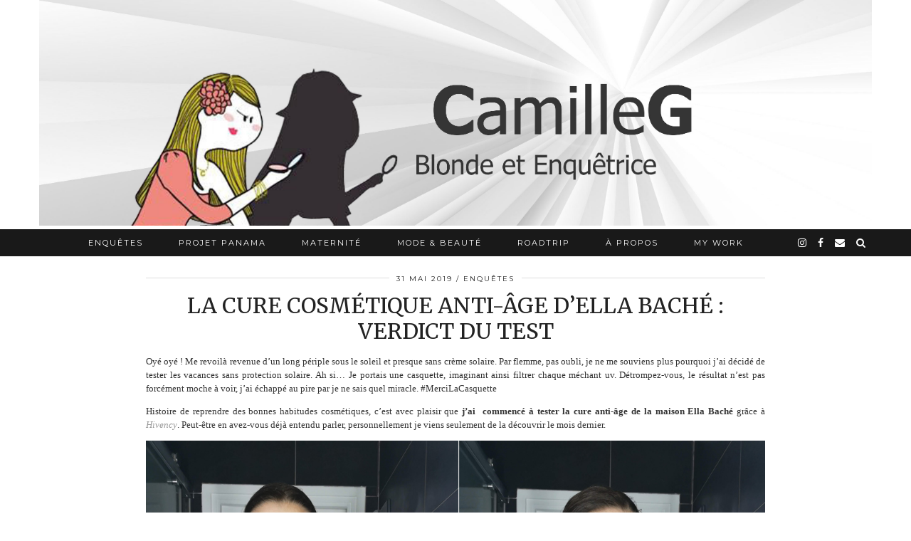

--- FILE ---
content_type: text/html; charset=UTF-8
request_url: https://camilleg.fr/la-cure-cosmetique-anti-age-della-bache-verdict-du-test/
body_size: 14364
content:
<!DOCTYPE html>
<html lang="fr-FR">
<head>
	<meta charset="UTF-8">
	<meta name="viewport" content="width=device-width, initial-scale=1.0, maximum-scale=1.0, user-scalable=no">	<title>La cure cosmétique anti-âge d&#039;Ella Baché : verdict du test - CamilleG</title>
<meta name="description" content="Oyé oyé ! Me revoilà revenue d&#039;un long périple sous le soleil et presque sans crème solaire. Par flemme, pas oubli, je ne me souviens plus pourquoi j&#039;ai décidé de tester les vacances sans protection solaire. Ah si... Je portais une casquette, imaginant ainsi filtrer chaque méchant uv. Détrompez-vous, le&hellip;" />
<meta name="robots" content="index, follow" />
<meta name="googlebot" content="index, follow, max-snippet:-1, max-image-preview:large, max-video-preview:-1" />
<meta name="bingbot" content="index, follow, max-snippet:-1, max-image-preview:large, max-video-preview:-1" />
<link rel="canonical" href="https://camilleg.fr/la-cure-cosmetique-anti-age-della-bache-verdict-du-test/" />
<meta name="author" content="CamilleG">
<script type="application/ld+json">{"@context" : "https://schema.org","@type" : "Organization","name" : "CamilleG","url" : "https:\/\/camilleg.fr"}</script>
<meta property="og:url" content="https://camilleg.fr/la-cure-cosmetique-anti-age-della-bache-verdict-du-test/" />
<meta property="og:site_name" content="CamilleG" />
<meta property="og:locale" content="fr_FR" />
<meta property="og:type" content="article" />
<meta property="og:title" content="La cure cosmétique anti-âge d&#039;Ella Baché : verdict du test - CamilleG" />
<meta property="og:description" content="Oyé oyé ! Me revoilà revenue d&#039;un long périple sous le soleil et presque sans crème solaire. Par flemme, pas oubli, je ne me souviens plus pourquoi j&#039;ai décidé de tester les vacances sans protection solaire. Ah si... Je portais une casquette, imaginant ainsi filtrer chaque méchant uv. Détrompez-vous, le&hellip;" />
<meta property="og:image" content="https://camilleg.fr/wp-content/uploads/2019/05/soins_anti_rides_ella_blog.jpg" />
<meta property="og:image:secure_url" content="https://camilleg.fr/wp-content/uploads/2019/05/soins_anti_rides_ella_blog.jpg" />
<meta property="og:image:width" content="1100" />
<meta property="og:image:height" content="1081" />
<meta name="twitter:card" content="summary" />
<meta name="twitter:title" content="La cure cosmétique anti-âge d&#039;Ella Baché : verdict du test - CamilleG" />
<meta name="twitter:description" content="Oyé oyé ! Me revoilà revenue d&#039;un long périple sous le soleil et presque sans crème solaire. Par flemme, pas oubli, je ne me souviens plus pourquoi j&#039;ai décidé de tester les vacances sans protection solaire. Ah si... Je portais une casquette, imaginant ainsi filtrer chaque méchant uv. Détrompez-vous, le&hellip;" />
<meta name="twitter:image" content="https://camilleg.fr/wp-content/uploads/2019/05/soins_anti_rides_ella_blog.jpg" />
<link rel='dns-prefetch' href='//cdnjs.cloudflare.com' />
<link rel='dns-prefetch' href='//pipdigz.co.uk' />
<link rel='dns-prefetch' href='//fonts.googleapis.com' />
<link rel='dns-prefetch' href='//s.w.org' />
<link rel="alternate" type="application/rss+xml" title="CamilleG &raquo; Flux" href="https://camilleg.fr/feed/" />
<link rel="alternate" type="application/rss+xml" title="CamilleG &raquo; Flux des commentaires" href="https://camilleg.fr/comments/feed/" />
<link rel="alternate" type="application/rss+xml" title="CamilleG &raquo; La cure cosmétique anti-âge d&rsquo;Ella Baché : verdict du test Flux des commentaires" href="https://camilleg.fr/la-cure-cosmetique-anti-age-della-bache-verdict-du-test/feed/" />
<link rel='stylesheet' id='wp-block-library-css'  href='https://camilleg.fr/wp-includes/css/dist/block-library/style.min.css?ver=5.2.23' type='text/css' media='all' />
<link rel='stylesheet' id='email-subscribers-css'  href='https://camilleg.fr/wp-content/plugins/email-subscribers/public/css/email-subscribers-public.css' type='text/css' media='all' />
<link rel='stylesheet' id='p3-core-responsive-css'  href='https://pipdigz.co.uk/p3/css/core_resp.css?ver=4.9.1' type='text/css' media='all' />
<link rel='stylesheet' id='font-awesome-css'  href='https://cdnjs.cloudflare.com/ajax/libs/font-awesome/4.7.0/css/font-awesome.min.css' type='text/css' media='all' />
<link rel='stylesheet' id='pipdig-style-css'  href='https://camilleg.fr/wp-content/themes/pipdig-equinox/style.css?ver=1561481128' type='text/css' media='all' />
<link rel='stylesheet' id='pipdig-responsive-css'  href='https://camilleg.fr/wp-content/themes/pipdig-equinox/css/responsive.css?ver=1561481130' type='text/css' media='all' />
<link crossorigin="anonymous" rel='stylesheet' id='pipdig-fonts-css'  href='https://fonts.googleapis.com/css?family=Montserrat|Merriweather:400,400i,700,700i|EB+Garamond:400,400i,700,700i' type='text/css' media='all' />
<link rel='stylesheet' id='pipdig-josefin-sans-css'  href='https://pipdigz.co.uk/fonts/josefin_sans/style.css' type='text/css' media='all' />
<script type='text/javascript' src='https://camilleg.fr/wp-includes/js/jquery/jquery.js?ver=1.12.4-wp'></script>
<script type='text/javascript' src='https://camilleg.fr/wp-includes/js/jquery/jquery-migrate.min.js?ver=1.4.1'></script>
<script type='text/javascript'>
/* <![CDATA[ */
var es_data = {"messages":{"es_empty_email_notice":"Please enter email address","es_rate_limit_notice":"You need to wait for sometime before subscribing again","es_single_optin_success_message":"Successfully Subscribed.","es_double_optin_success_message":"Your subscription was successful! Kindly check your mailbox and confirm your subscription. If you don't see the email within a few minutes, check the spam\/junk folder.","es_email_exists_notice":"Email Address already exists!","es_unexpected_error_notice":"Oops.. Unexpected error occurred.","es_invalid_email_notice":"Invalid email address","es_try_later_notice":"Please try after some time"},"es_ajax_url":"https:\/\/camilleg.fr\/wp-admin\/admin-ajax.php"};
/* ]]> */
</script>
<script type='text/javascript' src='https://camilleg.fr/wp-content/plugins/email-subscribers/public/js/email-subscribers-public.js'></script>
<link rel='https://api.w.org/' href='https://camilleg.fr/wp-json/' />
<link rel="EditURI" type="application/rsd+xml" title="RSD" href="https://camilleg.fr/xmlrpc.php?rsd" />
<link rel="wlwmanifest" type="application/wlwmanifest+xml" href="https://camilleg.fr/wp-includes/wlwmanifest.xml" /> 
<link rel='prev' title='Le Bitch Club ? Vous allez l&rsquo;adorer' href='https://camilleg.fr/le-bitch-club-vous-allez-ladorer/' />
<link rel='next' title='Ouest américain : conseils pour organiser son roadtrip' href='https://camilleg.fr/ouest-americain-conseils-pour-organiser-son-roadtrip/' />
<meta name="generator" content="WordPress 5.2.23" />
<link rel='shortlink' href='https://camilleg.fr/?p=13109' />
<link rel="alternate" type="application/json+oembed" href="https://camilleg.fr/wp-json/oembed/1.0/embed?url=https%3A%2F%2Fcamilleg.fr%2Fla-cure-cosmetique-anti-age-della-bache-verdict-du-test%2F" />
<link rel="alternate" type="text/xml+oembed" href="https://camilleg.fr/wp-json/oembed/1.0/embed?url=https%3A%2F%2Fcamilleg.fr%2Fla-cure-cosmetique-anti-age-della-bache-verdict-du-test%2F&#038;format=xml" />
<link rel="shortcut icon" href="https://camilleg.fr/wp-content/uploads/2017/11/camillegicon-1-e1510619068741.jpg"/>
<!--noptimize--> <!-- Cust --> <style>.site-top,.menu-bar ul ul,.slicknav_menu {background:#0a0a0a}.menu-bar ul li a,.slicknav_brand,.slicknav_brand a,.slicknav_nav a,.slicknav_menu .slicknav_menutxt{color:#ffffff}.pipdig_navbar_search input::-webkit-input-placeholder {color:#ffffff}.pipdig_navbar_search input:-moz-placeholder {color:#ffffff}.pipdig_navbar_search input::-moz-placeholder {color:#ffffff}.pipdig_navbar_search input:-ms-input-placeholder {color:#ffffff}.menu-bar ul li a:hover,.menu-bar ul ul li > a:hover,.menu-bar ul ul li:hover > a{color:#f2867d}.entry-title a:hover{color:#f2867d}.site-title a{color:#ffffff}.socialz a:hover, #p3_social_sidebar a:hover{color:#f2867d}.site-footer,.social-footer-outer,.p3_instagram_footer_title_bar{background:#0c0c0c}.site-footer,.site-footer a,.site-footer a:hover,.social-footer,.social-footer a,.p3_instagram_footer_title_bar a, .p3_instagram_footer_title_bar a:hover, .p3_instagram_footer_title_bar a:focus, .p3_instagram_footer_title_bar a:visited{color:#ffffff}body {font-size:13px}.site-title {letter-spacing: 0; font-family: "Merriweather"}body {font-family: "Verdana"}h1, h2, h3, h4, h5, h6, .p_post_titles_font, .entry-title, .page-title, .pipdig_p3_related_title a, .entry-content .pipdig_p3_related_posts h3, .pipdig_p3_related_posts h3, .p3_popular_posts_widget h4, .p3_popular_posts_widget h4, .slide-h2, .p_post_titles_font {letter-spacing: 0; font-family: "Merriweather"}.entry-content h1, .entry-content h2, .entry-content h3, .entry-content h4, .entry-content h5, .entry-content h6 {letter-spacing: 0; font-family: "Merriweather"}.container{max-width:1200px}.site-main .container{max-width:900px}.site-header .container{padding-top:0;padding-bottom:0;}.site-description{margin-bottom:20px}.site-title img{padding-bottom:5px}</style> <!-- /Cust --> <!--/noptimize--><link rel="amphtml" href="https://camilleg.fr/la-cure-cosmetique-anti-age-della-bache-verdict-du-test/amp/"><!-- pipdig p3 custom code head --> <!-- Global site tag (gtag.js) - Google Analytics -->
<script async src="https://www.googletagmanager.com/gtag/js?id=UA-45999222-1"></script>
<script>
  window.dataLayer = window.dataLayer || [];
  function gtag(){dataLayer.push(arguments);}
  gtag('js', new Date());

  gtag('config', 'UA-45999222-1');
</script> <!-- // pipdig p3 custom code head -->	</head>

<body class="post-template-default single single-post postid-13109 single-format-standard">

	
		
	<header class="site-header nopin">
		<div class="clearfix container">
			<div class="site-branding">
						<div class="site-title">
					<a href="https://camilleg.fr/" title="CamilleG" rel="home">
						<img data-pin-nopin="true" src="https://camilleg.fr/wp-content/uploads/2019/09/CAMILLEG_blog.jpg" alt="CamilleG" />
					</a>
				</div>
										</div>
		</div>
	</header><!-- .site-header -->

	<div class="site-top">
				<div class="clearfix container">
			<nav id="main_menu_under_header" class="site-menu">
				<div class="clearfix menu-bar"><ul id="menu-menu-haut" class="menu"><li id="menu-item-1298" class="menu-item menu-item-type-taxonomy menu-item-object-category current-post-ancestor current-menu-parent current-post-parent menu-item-has-children menu-item-1298"><a href="https://camilleg.fr/category/enquetes/">Enquêtes</a>
<ul class="sub-menu">
	<li id="menu-item-16074" class="menu-item menu-item-type-taxonomy menu-item-object-category menu-item-16074"><a href="https://camilleg.fr/category/enquetes/mysteres/">Mystères</a></li>
	<li id="menu-item-1301" class="menu-item menu-item-type-taxonomy menu-item-object-category menu-item-1301"><a href="https://camilleg.fr/category/enquetes/byebyeacne/">Bye bye acné</a></li>
	<li id="menu-item-1299" class="menu-item menu-item-type-taxonomy menu-item-object-category menu-item-1299"><a href="https://camilleg.fr/category/enquetes/love/">Love</a></li>
	<li id="menu-item-18511" class="menu-item menu-item-type-taxonomy menu-item-object-category menu-item-18511"><a href="https://camilleg.fr/category/enquetes/alimentation/">Alimentation</a></li>
	<li id="menu-item-9471" class="menu-item menu-item-type-taxonomy menu-item-object-category menu-item-9471"><a href="https://camilleg.fr/category/enquetes/societe/">Société</a></li>
	<li id="menu-item-9054" class="menu-item menu-item-type-taxonomy menu-item-object-category menu-item-9054"><a href="https://camilleg.fr/category/enquetes/escape-game/">Escape game</a></li>
</ul>
</li>
<li id="menu-item-18763" class="menu-item menu-item-type-taxonomy menu-item-object-category menu-item-18763"><a href="https://camilleg.fr/category/projet-panama/">Projet Panama</a></li>
<li id="menu-item-19422" class="menu-item menu-item-type-taxonomy menu-item-object-category menu-item-19422"><a href="https://camilleg.fr/category/maternite/">Maternité</a></li>
<li id="menu-item-10607" class="menu-item menu-item-type-taxonomy menu-item-object-category menu-item-10607"><a href="https://camilleg.fr/category/mode-beaute/">Mode &#038; Beauté</a></li>
<li id="menu-item-1425" class="menu-item menu-item-type-taxonomy menu-item-object-category menu-item-has-children menu-item-1425"><a href="https://camilleg.fr/category/roadtrip/">RoadTrip</a>
<ul class="sub-menu">
	<li id="menu-item-9056" class="menu-item menu-item-type-taxonomy menu-item-object-category menu-item-9056"><a href="https://camilleg.fr/category/roadtrip/bali/">Bali</a></li>
	<li id="menu-item-10148" class="menu-item menu-item-type-taxonomy menu-item-object-category menu-item-10148"><a href="https://camilleg.fr/category/roadtrip/costa-rica/">Costa Rica</a></li>
	<li id="menu-item-9470" class="menu-item menu-item-type-taxonomy menu-item-object-category menu-item-9470"><a href="https://camilleg.fr/category/roadtrip/france/">France</a></li>
	<li id="menu-item-9058" class="menu-item menu-item-type-taxonomy menu-item-object-category menu-item-9058"><a href="https://camilleg.fr/category/roadtrip/italie/">Italie</a></li>
	<li id="menu-item-9059" class="menu-item menu-item-type-taxonomy menu-item-object-category menu-item-9059"><a href="https://camilleg.fr/category/roadtrip/maroc/">Maroc</a></li>
	<li id="menu-item-9061" class="menu-item menu-item-type-taxonomy menu-item-object-category menu-item-9061"><a href="https://camilleg.fr/category/roadtrip/thailande/">Thaïlande</a></li>
	<li id="menu-item-13134" class="menu-item menu-item-type-taxonomy menu-item-object-category menu-item-13134"><a href="https://camilleg.fr/category/roadtrip/usa/">USA</a></li>
</ul>
</li>
<li id="menu-item-11490" class="menu-item menu-item-type-post_type menu-item-object-page menu-item-11490"><a href="https://camilleg.fr/a-propos/">À propos</a></li>
<li id="menu-item-23008" class="menu-item menu-item-type-post_type menu-item-object-page menu-item-23008"><a href="https://camilleg.fr/my-work/">My work</a></li>
<li class="socialz top-socialz"><a href="https://www.instagram.com/camillegblog/" target="_blank" rel="nofollow noopener" aria-label="instagram" title="instagram"><i class="fa fa-instagram" aria-hidden="true"></i></a><a href="https://www.facebook.com/camillegblog/" target="_blank" rel="nofollow noopener" aria-label="facebook" title="facebook"><i class="fa fa-facebook" aria-hidden="true"></i></a><a href="mailto:camillegblog@hotmail.fr" target="_blank" rel="nofollow noopener" aria-label="Email" title="Email"><i class="fa fa-envelope" aria-hidden="true"></i></a><a id="p3_search_btn" class="toggle-search" aria-label="Search" title="Search"><i class="fa fa-search" aria-hidden="true"></i></a></li><li class="pipdig_navbar_search"><form role="search" method="get" class="search-form" action="https://camilleg.fr/">
	<div class="form-group">
		<input type="search" class="form-control" placeholder="Tapez quelques mots clés ..." value="" name="s" autocomplete="off">
	</div>
</form></li></ul></div>			</nav><!-- .site-menu -->
		</div>
					</div><!-- .site-top -->
	
	
	<div class="site-main">
	
		
				
			
				
				
		<div class="clearfix container">
		
						
			
	<div class="row">
	
		<div class="col-xs-12 content-area">

		
			<article id="post-13109" class="clearfix post-13109 post type-post status-publish format-standard has-post-thumbnail hentry category-enquetes" itemscope="itemscope" itemprop="mainEntity" itemtype="https://schema.org/BlogPosting">
   <header class="entry-header">
			<div class="entry-meta">
			<span class="date-bar-white-bg">
			
				<span class="vcard author show-author">
					<span class="fn">
						<a href="https://camilleg.fr/author/admin7932/" title="Articles par CamilleG" rel="author">CamilleG</a>					</span>
					<span class="show-author"></span>
				</span>
				
									<span class="entry-date updated">
						<time datetime="2019-05">31 mai 2019</time>
					</span>
								
									<span class="main_cat"><a href="https://camilleg.fr/category/enquetes/">Enquêtes</a></span>
								
								
			</span>
		</div>
		<h1 class="entry-title p_post_titles_font">La cure cosmétique anti-âge d&rsquo;Ella Baché : verdict du test</h1>	</header><!-- .entry-header -->

	<div class="clearfix entry-content" itemprop="articleBody">

				
			
		<p>Oyé oyé ! Me revoilà revenue d&rsquo;un long périple sous le soleil et presque sans crème solaire. Par flemme, pas oubli, je ne me souviens plus pourquoi j&rsquo;ai décidé de tester les vacances sans protection solaire. Ah si&#8230; Je portais une casquette, imaginant ainsi filtrer chaque méchant uv. Détrompez-vous, le résultat n&rsquo;est pas forcément moche à voir, j&rsquo;ai échappé au pire par je ne sais quel miracle. #MerciLaCasquette</p>
<p>Histoire de reprendre des bonnes habitudes cosmétiques, c&rsquo;est avec plaisir que <strong>j&rsquo;ai  commencé à tester la cure anti-âge de la maison Ella Baché</strong> grâce à <a href="https://www.hivency.com/fr/inscription-createurs-hivency/"><em>Hivency</em></a>. Peut-être en avez-vous déjà entendu parler, personnellement je viens seulement de la découvrir le mois dernier.</p>
<p data-imagelightbox="g"><img class="aligncenter size-full wp-image-13121" src="https://camilleg.fr/wp-content/uploads/2019/05/soins_anti_rides_ella_bache.jpg" alt="" srcset="https://camilleg.fr/wp-content/uploads/2019/05/soins_anti_rides_ella_bache.jpg 1100w, https://camilleg.fr/wp-content/uploads/2019/05/soins_anti_rides_ella_bache-300x147.jpg 300w, https://camilleg.fr/wp-content/uploads/2019/05/soins_anti_rides_ella_bache-800x393.jpg 800w" sizes="(max-width: 1100px) 100vw, 1100px" /></p>
<h2><strong>Petite présentation d&rsquo;Ella Baché</strong></h2>
<p>La marque porte le nom de sa créatrice, Ella Baché. Il s&rsquo;agit de la première femme diplômée en pharmacie de l’université de Budapest, passionnée pour les soins de la peau. Persuadée que l’alimentation est le moyen le plus sain et le plus puissant embellisseur naturel, aux effets positifs sur la santé et le bien-être en général, Ella Baché crée depuis 1936 des recettes de beauté inédites avec des actifs alimentaires ! On lui doit la mythique crème Tomate L’Originale. Plutôt original comme concept, mais presque pas inconnu puisque des femmes hongroises utilisaient déjà la tomate pour avoir un teint éclatant.</p>
<p>Ella Baché propose ainsi des produits naturels de la beauté INT-EX : proposant des soins INT-ernes (compléments alimentaires…) et EXT-ernes (cosmétiques). Tous les produits sont disponibles dans les instituts de beauté partenaires ou en ligne sur www.ellabache.com.</p>
<p>Je n&rsquo;ai malheureusement pas reçu la fameuse crème à la tomate, mais deux autres produits phares de la marque. Et qu&rsquo;elle ne fut pas ma surprise d&rsquo;en découvrir deux de la cure anti-âge. Qu&rsquo;on se le dise je n&rsquo;ai plus 20 ans et ma peau subit le temps qui passe. J&rsquo;ai sérieusement songé au Botox pour les rides du front mais je n&rsquo;ai toujours pas trouvé le courage (et l&rsquo;argent ahah) de sauter le pas. Depuis mes 18 ans, sans exagérer, je fais une fixette sur mon front et à l&rsquo;époque, déjà, j&rsquo;en parlais à chaque consultation avec ma dermatologue.</p>
<p data-imagelightbox="g"><img class="aligncenter size-full wp-image-13124" src="https://camilleg.fr/wp-content/uploads/2019/05/soins_anti_rides_ella_bache_avis__.jpg" alt="" srcset="https://camilleg.fr/wp-content/uploads/2019/05/soins_anti_rides_ella_bache_avis__.jpg 1100w, https://camilleg.fr/wp-content/uploads/2019/05/soins_anti_rides_ella_bache_avis__-300x221.jpg 300w, https://camilleg.fr/wp-content/uploads/2019/05/soins_anti_rides_ella_bache_avis__-800x590.jpg 800w" sizes="(max-width: 1100px) 100vw, 1100px" /></p>
<p>Revenons-en à nos moutons (au moins eux ils n&rsquo;ont pas de plis disgracieux sur le visage).</p>
<p>La<strong> crème spiruline liftante rides</strong> s’utilise sur le visage et le cou, matin et soir. Quant au <strong>sérum magistral</strong>, il se glisse sous votre soin, une fois par jour. Ces deux produits sont à utiliser en duo ou séparément suivant les besoins de votre peau.</p>
<h3><strong>La crème spiruline Liftante rides</strong></h3>
<p>Comme son nom le laisse penser, il s&rsquo;agit bien d&rsquo;une crème anti-rides. Gorgée de spiruline et d&rsquo;acide hyaluronique, elle promet un effet liftant progressif avec la diminution des rides, les traits comme liftés, et l&rsquo;ovale du visage comme réhaussé en moins d&rsquo;un mois. Oui, ça vend du rêve.</p>
<p>C&rsquo;est made in France, c&rsquo;est 0% paraben et 0% colorant, comme pour tous les produits de la marque, et les 50 ml coûtent 59.40 €. J&rsquo;ai tout de même regardé la composition des ingrédients, la marque joue la carte de la transparence puisque l&rsquo;on peut les retrouver facilement sur le site. Certain(e)s feront la grimace.</p>
<p data-imagelightbox="g"><img class="aligncenter size-full wp-image-13126" src="https://camilleg.fr/wp-content/uploads/2019/05/soins_anti_rides_ella_bache_blog.jpg" alt="" srcset="https://camilleg.fr/wp-content/uploads/2019/05/soins_anti_rides_ella_bache_blog.jpg 1100w, https://camilleg.fr/wp-content/uploads/2019/05/soins_anti_rides_ella_bache_blog-300x225.jpg 300w, https://camilleg.fr/wp-content/uploads/2019/05/soins_anti_rides_ella_bache_blog-800x600.jpg 800w" sizes="(max-width: 1100px) 100vw, 1100px" /></p>
<p>La crème doit être utilisée en continu pendant 4 semaines au minimum pour observer un réel résultat.</p>
<p>Comme bon nombre de cosmétiques, le pot est en verre. On retrouve là les codes de l&rsquo;univers concernant les soins anti-rides. Forcément cela donne de l&rsquo;élégance au produit, surtout avec le couvercle noir. Oui, ça inspire confiance.</p>
<p data-imagelightbox="g"><img class="aligncenter size-full wp-image-13122" src="https://camilleg.fr/wp-content/uploads/2019/05/soins_anti_rides_ella_bache_.jpg" alt="" srcset="https://camilleg.fr/wp-content/uploads/2019/05/soins_anti_rides_ella_bache_.jpg 1100w, https://camilleg.fr/wp-content/uploads/2019/05/soins_anti_rides_ella_bache_-300x225.jpg 300w, https://camilleg.fr/wp-content/uploads/2019/05/soins_anti_rides_ella_bache_-800x600.jpg 800w" sizes="(max-width: 1100px) 100vw, 1100px" /></p>
<p>Cette crème, à ma grande surprise, présente une texture légère et sans effet gras. Je l&rsquo;imaginais grasse mais que nenni. Elle est colorée d&rsquo;un vert très pâle, ce qui rappelle rapidement la nature, merci la spiruline. Pour info, cet ingrédient est reconnu pour être un super-aliment grâce à ses nombreuses propriétés bénéfiques pour l&rsquo;organisme et bien sûr pour la peau. L&rsquo;odeur est elle aussi agréable, elle me rappelle la senteur de mon linge propre. Des notes végétales qui s&rsquo;évaporent rapidement. Nous sommes loin des odeurs marquées, type déodorant masculin. Je l&rsquo;ai appliquée matin et soir au niveau du visage et du cou.</p>
<p>Elle s&rsquo;applique facilement, un peu fraîche mais rien de gênant, et la pénétration est immédiate. Pas de grumeaux !</p>
<h4><strong>Alors verdict ?</strong></h4>
<p>Quelle douce peau une fois la crème posée. Un petit bonheur ! Je trouve qu’elle <b>adoucit les traits marqués du visage dès les premiers jours. </b>Encourageant, je peux vous garantir que cela donne espoir et envie de continuer la cure jusqu&rsquo;au bout. On lui doit ces résultats puisqu&rsquo;elle est enrichie en nutriments essentiels comme la spiruline et l&rsquo;acide hyaluronique comblants, de Tripeptide Skin Proteins et de C-Age revolumisants. Des termes compliquées, je vous l&rsquo;accorde. Retenez en gros que la spiruline dynamise les cellules de la peau et que l&rsquo;acide hyaluronique hydrate parfaitement.</p>
<h4><strong>Pour qui ?</strong></h4>
<p>Ce soin convient à tout type de peaux. Mais attention, les peaux sèches ou déshydratées devraient ajouter une huile ou un sérum avant son application. Question âge, je dirai pas avant 23-25 ans.</p>
<h3><strong>Le sérum magistral tissulex 14%</strong></h3>
<p>Le sérum anti-âge au sillicium regénérant et à la levure réparatrice. C&rsquo;est la base de la cure jeune. La marque insiste et déclare que les peaux abîmées et marquées par l&rsquo;âge connaîtront une peau lisse et moins ridée dès 14 jours d&rsquo;application.</p>
<p data-imagelightbox="g"><img class="aligncenter size-full wp-image-13125" src="https://camilleg.fr/wp-content/uploads/2019/05/soins_anti_rides_ella_bache_avis_blog.jpg" alt="" srcset="https://camilleg.fr/wp-content/uploads/2019/05/soins_anti_rides_ella_bache_avis_blog.jpg 1100w, https://camilleg.fr/wp-content/uploads/2019/05/soins_anti_rides_ella_bache_avis_blog-300x225.jpg 300w, https://camilleg.fr/wp-content/uploads/2019/05/soins_anti_rides_ella_bache_avis_blog-800x600.jpg 800w" sizes="(max-width: 1100px) 100vw, 1100px" /></p>
<p>Encore une fois, je le rappelle, c&rsquo;est made in France, 0% paraben et 0% colorant. Les 30 ml valent 63,50 €. Un flacon équivaut à une cure, à renouveler une fois par an.</p>
<p>Le flacon noir contient une pipette pour doser le sérum à appliquer. La matière du liquide est blanche, un peu transparente, et elle sent bon !</p>
<p data-imagelightbox="g"><img class="aligncenter size-full wp-image-13123" src="https://camilleg.fr/wp-content/uploads/2019/05/soins_anti_rides_ella_bache_avis.jpg" alt="" srcset="https://camilleg.fr/wp-content/uploads/2019/05/soins_anti_rides_ella_bache_avis.jpg 1100w, https://camilleg.fr/wp-content/uploads/2019/05/soins_anti_rides_ella_bache_avis-300x225.jpg 300w, https://camilleg.fr/wp-content/uploads/2019/05/soins_anti_rides_ella_bache_avis-800x600.jpg 800w" sizes="(max-width: 1100px) 100vw, 1100px" /></p>
<p>Lors de l&rsquo;application, <strong>il vaut mieux respecter le geste de massage indiqué sur le packaging</strong>. C&rsquo;est agréable d&rsquo;ailleurs cet auto-massage facial. Très bonne surprise, là encore le produit ne colle pas à la peau ou aux doigts. J&rsquo;applique quelques secondes après la crème de soin. Le teint en sort lumineux et d&rsquo;une façon générale, la peau reste éclatante.</p>
<p data-imagelightbox="g"><img class="aligncenter size-full wp-image-13120" src="https://camilleg.fr/wp-content/uploads/2019/05/soin_anti_rides_ella_bache.jpg" alt="" srcset="https://camilleg.fr/wp-content/uploads/2019/05/soin_anti_rides_ella_bache.jpg 1100w, https://camilleg.fr/wp-content/uploads/2019/05/soin_anti_rides_ella_bache-300x284.jpg 300w, https://camilleg.fr/wp-content/uploads/2019/05/soin_anti_rides_ella_bache-800x759.jpg 800w" sizes="(max-width: 1100px) 100vw, 1100px" /></p>
<h2><strong>Bilan</strong></h2>
<p>Cela fait 15 jours que j&rsquo;utilise matin et soir ces deux produits, j&rsquo;en suis donc à la moitié de la cure. Le soir uniquement pour le sérum, quoique parfois j&rsquo;oublie et j&rsquo;en applique deux fois par jour. Je compte continuer jusqu&rsquo;à avoir vidé les pots. Ma peau, pourtant fragile, ne réagit pas négativement, je n&rsquo;ai pas de boutons qui pointent le bout de leur nez, c&rsquo;est bon signe. Habituellement j&rsquo;utilise uniquement de l&rsquo;huile de jojoba mais côté rides, cela n&rsquo;est pas forcément recommandé, il faut se tourner vers des sérums. Je trouve ma peau plus lisse et plus lumineuse. A voir sur le long terme si les effets tiennent héhé.</p>
<p>Toutes les infos sur la <a href="http://bit.ly/2QaxgEi"><strong><span style="color: #ff99cc;">crème</span></strong></a> (cliquez sur les mots roses).<br />
Toutes les infos sur le <a href="http://bit.ly/2w6UkdS"><strong><span style="color: #ff99cc;">sérum</span></strong></a>.</p>
<p>Si cela vous tente de faire cette cure, <strong>n&rsquo;hésitez pas à profiter du code BIENVENUEEB</strong> qui offre la livraison pour la première commande dès 10€ d&rsquo;achat, c&rsquo;est toujours cela de pris.</p>
<p class="modal_titleContent__1VoS8"><strong>Efficacité anti-rides prouvée :</strong></p>
<div class="modal_content__2UHnL">
<p>• 88% des personnes ont noté que leur peau semblait lissée après 28 jours d&rsquo;utilisation** • 76% ont l&rsquo;impression que l&rsquo;ovale de leur visage est moins relâché** • 65% ont constaté que leurs rides étaient moins marquées**</p>
<p><em>Etude clinique menée sur 17 femmes (âge &gt; 40 ans) présentant des rides au niveau du visage, ayant appliqué le produit biquotidiennement pendant 28 jours sur l&rsquo;ensemble du visage, du cou et du décolleté. Evaluation instrumentale de l&rsquo;efficacité anti-rides et lissante par projection de franges.</em> <em>**Questionnaire de satisfaction: % de volontaires d&rsquo;accord avec l&rsquo;allégation.</em></p>
<p><strong>Et vous, comment traitez-vous vos rides ? Merci pour vos précieux conseils.</strong></p>
</div>
		
				
				
		<div class="clearfix"></div><div class="pipdig_p3_related_posts nopin"><h3><span>Ne manquez pas :</span></h3><ul><li><div class="p3_cover_me pipdig_p3_related_thumb " style="background-image:url(https://camilleg.fr/wp-content/uploads/2026/01/casino-en-ligne-800x450.jpg);"><a href="https://camilleg.fr/presentation-de-la-plateforme-de-jeux-casinozer-casino-apercu-complet-du-site-web/" title="Présentation de la plateforme de jeux Casinozer Casino : aperçu complet du site web"><img src="[data-uri]" alt="Présentation de la plateforme de jeux Casinozer Casino : aperçu complet du site web" class="p3_invisible" data-pin-nopin="true"/></a></div><div class="pipdig_p3_related_content"><h4 class="pipdig_p3_related_title p_post_titles_font"><a href="https://camilleg.fr/presentation-de-la-plateforme-de-jeux-casinozer-casino-apercu-complet-du-site-web/" title="Présentation de la plateforme de jeux Casinozer Casino : aperçu complet du site web">Présentation de la plateforme de jeux &hellip;</a></h4></div></li><li><div class="p3_cover_me pipdig_p3_related_thumb " style="background-image:url(https://camilleg.fr/wp-content/uploads/2025/04/LA-DESCENTE-AUX-ENFERS-800x800.jpg);"><a href="https://camilleg.fr/le-cas-loni-willison-une-star-mannequin-devenue-sans-abri/" title="Le cas Loni Willison : une star mannequin devenue sans-abri"><img src="[data-uri]" alt="Le cas Loni Willison : une star mannequin devenue sans-abri" class="p3_invisible" data-pin-nopin="true"/></a></div><div class="pipdig_p3_related_content"><h4 class="pipdig_p3_related_title p_post_titles_font"><a href="https://camilleg.fr/le-cas-loni-willison-une-star-mannequin-devenue-sans-abri/" title="Le cas Loni Willison : une star mannequin devenue sans-abri">Le cas Loni Willison : une star mannequin &hellip;</a></h4></div></li><li><div class="p3_cover_me pipdig_p3_related_thumb " style="background-image:url(https://camilleg.fr/wp-content/uploads/2025/04/pedophile-800x643.jpg);"><a href="https://camilleg.fr/leglise-catholique-ce-nid-de-pedophiles/" title="L&rsquo;Eglise catholique : ce nid de pédophiles"><img src="[data-uri]" alt="L&rsquo;Eglise catholique : ce nid de pédophiles" class="p3_invisible" data-pin-nopin="true"/></a></div><div class="pipdig_p3_related_content"><h4 class="pipdig_p3_related_title p_post_titles_font"><a href="https://camilleg.fr/leglise-catholique-ce-nid-de-pedophiles/" title="L&rsquo;Eglise catholique : ce nid de pédophiles">L&rsquo;Eglise catholique : ce nid de &hellip;</a></h4></div></li><li><div class="p3_cover_me pipdig_p3_related_thumb " style="background-image:url(https://camilleg.fr/wp-content/uploads/2025/08/football-800x661.jpg);"><a href="https://camilleg.fr/comment-mohamed-salah-est-devenu-le-visage-du-football-africain/" title="Comment Mohamed Salah est devenu le visage du football africain"><img src="[data-uri]" alt="Comment Mohamed Salah est devenu le visage du football africain" class="p3_invisible" data-pin-nopin="true"/></a></div><div class="pipdig_p3_related_content"><h4 class="pipdig_p3_related_title p_post_titles_font"><a href="https://camilleg.fr/comment-mohamed-salah-est-devenu-le-visage-du-football-africain/" title="Comment Mohamed Salah est devenu le visage du football africain">Comment Mohamed Salah est devenu le visage &hellip;</a></h4></div></li></ul></div><div class="clearfix"></div>	<!--noptimize-->
	<script type="application/ld+json">
	{
		"@context": "https://schema.org", 
		"@type": "BlogPosting",
		"headline": "La cure cosmétique anti-âge d&rsquo;Ella Baché : verdict du test",
		"image": {
			"@type": "imageObject",
			"url": "https://camilleg.fr/wp-content/uploads/2019/05/soins_anti_rides_ella_blog-300x295.jpg",
			"height": "295",
			"width": "300"
		},
		"publisher": {
			"@type": "Organization",
			"name": "CamilleG",
			"logo": {
				"@type": "imageObject",
				"url": "https://pipdigz.co.uk/p3/img/placeholder-publisher.png"
			}
		},
		"mainEntityOfPage": "https://camilleg.fr/la-cure-cosmetique-anti-age-della-bache-verdict-du-test/",
		"url": "https://camilleg.fr/la-cure-cosmetique-anti-age-della-bache-verdict-du-test/",
		"datePublished": "2019-05-31",
		"dateModified": "2024-09-19",
		"description": "Oyé oyé ! Me revoilà revenue d&rsquo;un long périple sous le soleil et presque sans crème solaire. Par flemme, pas oubli, je ne me souviens plus pourquoi j&rsquo;ai décidé de tester les vacances sans protection solaire. Ah si&#8230; Je portais&hellip;",
		"articleBody": "Oyé oyé ! Me revoilà revenue d&rsquo;un long périple sous le soleil et presque sans crème solaire. Par flemme, pas oubli, je ne me souviens plus pourquoi j&rsquo;ai décidé de tester les vacances sans protection solaire. Ah si&#8230; Je portais&hellip;",
		"author": {
			"@type": "Person",
			"name": "CamilleG"
		}
	}
	</script>
	<!--/noptimize-->
			
	</div>

	<footer class="entry-meta entry-footer">
		
			<div class="addthis_toolbox"><span class="p3_share_title">  </span><a href="mailto:?subject=Shared:%20La%20cure%20cosm%C3%A9tique%20anti-%C3%A2ge%20d%26rsquo%3BElla%20Bach%C3%A9%20%3A%20verdict%20du%20test&#038;body=I%20thought%20you%20might%20like%20this%20https://camilleg.fr/la-cure-cosmetique-anti-age-della-bache-verdict-du-test/" target="_blank" rel="nofollow noopener" aria-label="Share via email" title="Share via email"><i class="fa fa-envelope" aria-hidden="true"></i></a><a href="https://www.facebook.com/sharer.php?u=https://camilleg.fr/la-cure-cosmetique-anti-age-della-bache-verdict-du-test/" target="_blank" rel="nofollow noopener" aria-label="Share on Facebook" title="Share on Facebook"><i class="fa fa-facebook" aria-hidden="true"></i></a><a href="https://twitter.com/share?url=https://camilleg.fr/la-cure-cosmetique-anti-age-della-bache-verdict-du-test/&#038;text=La%20cure%20cosm%C3%A9tique%20anti-%C3%A2ge%20d%26rsquo%3BElla%20Bach%C3%A9%20%3A%20verdict%20du%20test" target="_blank" rel="nofollow noopener" aria-label="Share on Twitter" title="Share on Twitter"><i class="fa fa-twitter" aria-hidden="true"></i></a><a href="https://pinterest.com/pin/create/link/?url=https://camilleg.fr/la-cure-cosmetique-anti-age-della-bache-verdict-du-test/&#038;media=https://camilleg.fr/wp-content/uploads/2019/05/soins_anti_rides_ella_blog.jpg&#038;description=La%20cure%20cosm%C3%A9tique%20anti-%C3%A2ge%20d%26rsquo%3BElla%20Bach%C3%A9%20%3A%20verdict%20du%20test" target="_blank" rel="nofollow noopener" aria-label="Share on Pinterest" title="Share on Pinterest"><i class="fa fa-pinterest" aria-hidden="true"></i></a><a href="https://api.whatsapp.com/send?text=https://camilleg.fr/la-cure-cosmetique-anti-age-della-bache-verdict-du-test/" target="_blank" rel="nofollow noopener" aria-label="Share on whatsapp" title="Share on whatsapp" data-action="share/whatsapp/share"><i class="fa fa-whatsapp" aria-hidden="true"></i></a><a href="https://www.linkedin.com/shareArticle?mini=true&#038;url=https://camilleg.fr/la-cure-cosmetique-anti-age-della-bache-verdict-du-test/" target="_blank" rel="nofollow noopener" aria-label="Share on linkedin" title="Share on linkedin"><i class="fa fa-linkedin" aria-hidden="true"></i></a><a href="https://reddit.com/submit?url=https://camilleg.fr/la-cure-cosmetique-anti-age-della-bache-verdict-du-test/&#038;title=La%20cure%20cosm%C3%A9tique%20anti-%C3%A2ge%20d%26rsquo%3BElla%20Bach%C3%A9%20%3A%20verdict%20du%20test" target="_blank" rel="nofollow noopener" aria-label="Share on reddit" title="Share on reddit"><i class="fa fa-reddit" aria-hidden="true"></i></a></div>
							<span class="tags-links">
									</span>
						
								
							
		
	</footer>

<!-- #post-13109 --></article>
					<nav id="nav-below" class="clearfix post-navigation">
		
			<div class="nav-previous"><a href="https://camilleg.fr/le-bitch-club-vous-allez-ladorer/" rel="prev"><span class="meta-nav"><i class="fa fa-chevron-left"></i> Article précédent</span> Le Bitch Club ? Vous allez l&rsquo;adorer</a></div>			<div class="nav-next"><a href="https://camilleg.fr/ouest-americain-conseils-pour-organiser-son-roadtrip/" rel="next"><span class="meta-nav">Article suivant <i class="fa fa-chevron-right"></i></span> Ouest américain : conseils pour organiser son roadtrip</a></div>
		
		</nav><!-- #nav-below -->
		
			
<div id="comments" class="comments-area">

			<h3 class="comments-title">
			6 Commentaires		</h3>

		<ol class="comment-list">
			
			<li id="comment-23811" class="comment even thread-even depth-1 parent">
				<article id="div-comment-23811" class="comment-body">
					<div class="comment-meta">
						<img alt='' src='https://secure.gravatar.com/avatar/?s=40&#038;d=mm&#038;r=g' srcset='https://secure.gravatar.com/avatar/?s=80&#038;d=mm&#038;r=g 2x' class='comment-avatar  avatar-40 photo avatar-default' height='40' width='40' />						<div class="comment-author"><cite class="fn">Léa</cite></div>						<span class="comment-date">31 mai 2019 / 9 h 53 min</span>
					</div>

					
					<div class="comment-content">
						<p>Oh bah justement j&rsquo;ai testé une crème, je la trouve vraiment trop pâteuse. Sinon niveau huile j&rsquo;ai entendu parler de certaines je retrouve les noms je te fais un email</p>
					</div>

					<div class="comment-meta comment-footer">
												<span class="comment-reply"><i class="fa fa-reply"></i><a rel='nofollow' class='comment-reply-link' href='/la-cure-cosmetique-anti-age-della-bache-verdict-du-test/?replytocom=23811#respond' data-commentid="23811" data-postid="13109" data-belowelement="div-comment-23811" data-respondelement="respond" aria-label='Répondre à Léa'>Répondre</a></span>					</div>
				<!-- #div-comment-23811 --></article>

		<ul class="children">

			<li id="comment-23863" class="comment byuser comment-author-admin7932 bypostauthor odd alt depth-2">
				<article id="div-comment-23863" class="comment-body">
					<div class="comment-meta">
						<img alt='' src='https://secure.gravatar.com/avatar/91e70ad4b1c3dd7f4f291e60ed85c93d?s=40&#038;d=mm&#038;r=g' srcset='https://secure.gravatar.com/avatar/91e70ad4b1c3dd7f4f291e60ed85c93d?s=80&#038;d=mm&#038;r=g 2x' class='comment-avatar  avatar-40 photo' height='40' width='40' />						<div class="comment-author"><cite class="fn"><a href='https://camilleg.fr' rel='external nofollow' class='url'>CamilleG</a><br /><span class="p3_comment_author">Auteur</span></cite></div>						<span class="comment-date">3 juin 2019 / 15 h 30 min</span>
					</div>

					
					<div class="comment-content">
						<p>ah cool ! J&rsquo;attends cela avec impatience ! merci !</p>
					</div>

					<div class="comment-meta comment-footer">
												<span class="comment-reply"><i class="fa fa-reply"></i><a rel='nofollow' class='comment-reply-link' href='/la-cure-cosmetique-anti-age-della-bache-verdict-du-test/?replytocom=23863#respond' data-commentid="23863" data-postid="13109" data-belowelement="div-comment-23863" data-respondelement="respond" aria-label='Répondre à CamilleG'>Répondre</a></span>					</div>
				<!-- #div-comment-23863 --></article>

		</li><!-- #comment-## -->
</ul><!-- .children -->
</li><!-- #comment-## -->

			<li id="comment-23827" class="comment even thread-odd thread-alt depth-1 parent">
				<article id="div-comment-23827" class="comment-body">
					<div class="comment-meta">
						<img alt='' src='https://secure.gravatar.com/avatar/a76f6876ef5ae3fa544c10aac28b48ec?s=40&#038;d=mm&#038;r=g' srcset='https://secure.gravatar.com/avatar/a76f6876ef5ae3fa544c10aac28b48ec?s=80&#038;d=mm&#038;r=g 2x' class='comment-avatar  avatar-40 photo' height='40' width='40' />						<div class="comment-author"><cite class="fn"><a href='https://fr.gravatar.com/bernieshoot' rel='external nofollow' class='url'>Bernie</a></cite></div>						<span class="comment-date">1 juin 2019 / 18 h 55 min</span>
					</div>

					
					<div class="comment-content">
						<p>Hello la voyageuse,<br />
ton sujet me fait réfléchir, nous avons tous envie que notre fin soit la plus loin possible, histoire de garder le meilleur pour pas tout de suite&#8230;<br />
Dans le même temps, il faudrait garder l&rsquo;allure de nos vingts ans&#8230;<br />
Est-ce contradictoire, ou est-ce plus difficile de trouver du charme à une personne qui mûrit dans sa vie.<br />
Attention, je ne dis pas qu&rsquo;il ne faut pas prendre soin de sa peau, et que ces produit ne servent à rien, il est toujours mieux de ne pas être extrémiste.</p>
					</div>

					<div class="comment-meta comment-footer">
												<span class="comment-reply"><i class="fa fa-reply"></i><a rel='nofollow' class='comment-reply-link' href='/la-cure-cosmetique-anti-age-della-bache-verdict-du-test/?replytocom=23827#respond' data-commentid="23827" data-postid="13109" data-belowelement="div-comment-23827" data-respondelement="respond" aria-label='Répondre à Bernie'>Répondre</a></span>					</div>
				<!-- #div-comment-23827 --></article>

		<ul class="children">

			<li id="comment-23873" class="comment byuser comment-author-admin7932 bypostauthor odd alt depth-2">
				<article id="div-comment-23873" class="comment-body">
					<div class="comment-meta">
						<img alt='' src='https://secure.gravatar.com/avatar/91e70ad4b1c3dd7f4f291e60ed85c93d?s=40&#038;d=mm&#038;r=g' srcset='https://secure.gravatar.com/avatar/91e70ad4b1c3dd7f4f291e60ed85c93d?s=80&#038;d=mm&#038;r=g 2x' class='comment-avatar  avatar-40 photo' height='40' width='40' />						<div class="comment-author"><cite class="fn"><a href='https://camilleg.fr' rel='external nofollow' class='url'>CamilleG</a><br /><span class="p3_comment_author">Auteur</span></cite></div>						<span class="comment-date">4 juin 2019 / 20 h 57 min</span>
					</div>

					
					<div class="comment-content">
						<p>Oui tout ce que tu écris est une réalité&#8230; Mais bon accepter de vieillir c&rsquo;est un large débat. Perso je n&rsquo;aime pas cela à cause des rides.</p>
					</div>

					<div class="comment-meta comment-footer">
												<span class="comment-reply"><i class="fa fa-reply"></i><a rel='nofollow' class='comment-reply-link' href='/la-cure-cosmetique-anti-age-della-bache-verdict-du-test/?replytocom=23873#respond' data-commentid="23873" data-postid="13109" data-belowelement="div-comment-23873" data-respondelement="respond" aria-label='Répondre à CamilleG'>Répondre</a></span>					</div>
				<!-- #div-comment-23873 --></article>

		</li><!-- #comment-## -->
</ul><!-- .children -->
</li><!-- #comment-## -->

			<li id="comment-23858" class="comment even thread-even depth-1 parent">
				<article id="div-comment-23858" class="comment-body">
					<div class="comment-meta">
						<img alt='' src='https://secure.gravatar.com/avatar/550dff5ac2166d94f081cc7a1dea28a4?s=40&#038;d=mm&#038;r=g' srcset='https://secure.gravatar.com/avatar/550dff5ac2166d94f081cc7a1dea28a4?s=80&#038;d=mm&#038;r=g 2x' class='comment-avatar  avatar-40 photo' height='40' width='40' />						<div class="comment-author"><cite class="fn"><a href='https://www.aestheticsurgerytunisia.com/chirurgie-esthetique/medecine-esthetique/' rel='external nofollow' class='url'>medecine esthetique</a></cite></div>						<span class="comment-date">3 juin 2019 / 15 h 28 min</span>
					</div>

					
					<div class="comment-content">
						<p>j&rsquo;ai jamais essayée cette gamme, vous pouvez me dire le prix svp</p>
					</div>

					<div class="comment-meta comment-footer">
												<span class="comment-reply"><i class="fa fa-reply"></i><a rel='nofollow' class='comment-reply-link' href='/la-cure-cosmetique-anti-age-della-bache-verdict-du-test/?replytocom=23858#respond' data-commentid="23858" data-postid="13109" data-belowelement="div-comment-23858" data-respondelement="respond" aria-label='Répondre à medecine esthetique'>Répondre</a></span>					</div>
				<!-- #div-comment-23858 --></article>

		<ul class="children">

			<li id="comment-23864" class="comment byuser comment-author-admin7932 bypostauthor odd alt depth-2">
				<article id="div-comment-23864" class="comment-body">
					<div class="comment-meta">
						<img alt='' src='https://secure.gravatar.com/avatar/91e70ad4b1c3dd7f4f291e60ed85c93d?s=40&#038;d=mm&#038;r=g' srcset='https://secure.gravatar.com/avatar/91e70ad4b1c3dd7f4f291e60ed85c93d?s=80&#038;d=mm&#038;r=g 2x' class='comment-avatar  avatar-40 photo' height='40' width='40' />						<div class="comment-author"><cite class="fn"><a href='https://camilleg.fr' rel='external nofollow' class='url'>CamilleG</a><br /><span class="p3_comment_author">Auteur</span></cite></div>						<span class="comment-date">3 juin 2019 / 15 h 43 min</span>
					</div>

					
					<div class="comment-content">
						<p>Les prix sont indiqués ahah 🙂</p>
					</div>

					<div class="comment-meta comment-footer">
												<span class="comment-reply"><i class="fa fa-reply"></i><a rel='nofollow' class='comment-reply-link' href='/la-cure-cosmetique-anti-age-della-bache-verdict-du-test/?replytocom=23864#respond' data-commentid="23864" data-postid="13109" data-belowelement="div-comment-23864" data-respondelement="respond" aria-label='Répondre à CamilleG'>Répondre</a></span>					</div>
				<!-- #div-comment-23864 --></article>

		</li><!-- #comment-## -->
</ul><!-- .children -->
</li><!-- #comment-## -->
		</ol>

		
	
		<div id="respond" class="comment-respond">
		<h3 id="reply-title" class="comment-reply-title">Laisser un commentaire <small><a rel="nofollow" id="cancel-comment-reply-link" href="/la-cure-cosmetique-anti-age-della-bache-verdict-du-test/#respond" style="display:none;">Annuler la réponse</a></small></h3>			<form action="https://camilleg.fr/wp-comments-post.php" method="post" id="commentform" class="comment-form">
				<p class="comment-notes"><span id="email-notes">Votre adresse de messagerie ne sera pas publiée.</span></p><p class="comment-form-comment"><label for="comment">Commentaire</label> <textarea id="comment" name="comment" cols="45" rows="8" maxlength="65525" required="required"></textarea></p><p class="comment-form-author"><label for="author">Nom</label> <input id="author" name="author" type="text" value="" size="30" maxlength="245" /></p>
<p class="comment-form-email"><label for="email">Adresse de messagerie</label> <input id="email" name="email" type="text" value="" size="30" maxlength="100" aria-describedby="email-notes" /></p>
<p class="comment-form-url"><label for="url">Site web</label> <input id="url" name="url" type="text" value="" size="30" maxlength="200" /></p>
<p class="form-submit"><input name="submit" type="submit" id="submit" class="submit" value="Laisser un commentaire" /> <input type='hidden' name='comment_post_ID' value='13109' id='comment_post_ID' />
<input type='hidden' name='comment_parent' id='comment_parent' value='0' />
</p><p style="display: none;"><input type="hidden" id="akismet_comment_nonce" name="akismet_comment_nonce" value="9b087929ea" /></p><p style="display: none;"><input type="hidden" id="ak_js" name="ak_js" value="249"/></p>			</form>
			</div><!-- #respond -->
	<p class="akismet_comment_form_privacy_notice">Ce site utilise Akismet pour réduire les indésirables. <a href="https://akismet.com/privacy/" target="_blank" rel="nofollow noopener">En savoir plus sur comment les données de vos commentaires sont utilisées</a>.</p>
</div><!-- #comments -->
		
		</div><!-- .content-area -->

		
	</div>

		</div>
	</div><!-- .site-main -->
	
	
	<div class="hide-back-to-top"><div id="back-top"><a href="#top"><i class="fa fa-chevron-up"></i></a></div></div>
	
	<div id="p3_sticky_stop"></div>

		
	
<div class="site-extra" role="complementary">
	<div class="clearfix container">
		<div class="row">
						<div id="widget-area-2" class="col-sm-4 widget-area">
				<div id="text-3" class="widget widget_text"><h3 class="widget-title"><span>Suivez mes aventures</span></h3>			<div class="textwidget"></div>
		</div><div id="pipdig_widget_social_icons-3" class="widget pipdig_widget_social_icons"><div class="socialz"><a href="https://www.instagram.com/camillegblog/" target="_blank" rel="nofollow noopener" aria-label="instagram" title="instagram"><i class="fa fa-instagram" aria-hidden="true"></i></a><a href="https://www.facebook.com/camillegblog/" target="_blank" rel="nofollow noopener" aria-label="facebook" title="facebook"><i class="fa fa-facebook" aria-hidden="true"></i></a></div></div><div id="text-4" class="widget widget_text">			<div class="textwidget"><p>camillegblog@hotmail.fr</p>
</div>
		</div>			<!-- #widget-area-2 --></div>
			
						<div id="widget-area-3" class="col-sm-4 widget-area">
				<div id="media_image-2" class="widget widget_media_image"><a href="https://www.elle.fr/Blogs/news-blogs/Blonde-mannequin-et-enquetrice-2255026"><img width="185" height="96" src="https://camilleg.fr/wp-content/uploads/2017/11/1552219.jpeg" class="image wp-image-4353  attachment-full size-full" alt="" style="max-width: 100%; height: auto;" /></a></div>			<!-- #widget-area-3 --></div>
			
						<div id="widget-area-4" class="col-sm-4 widget-area">
				<div id="email-subscribers-form-2" class="widget widget_email-subscribers-form"><h3 class="widget-title"><span>Ne loupez pas le prochain article</span></h3>
        <div class="emaillist">
            <form action="#" method="post" class="es_subscription_form es_shortcode_form" id="es_subscription_form_1768892397" data-source="ig-es">
												<div class="es-field-wrap"><label>Email*<br/><input class="es_required_field es_txt_email" type="email" name="email" value="" placeholder="Email" required/></label></div>				<input type="hidden" name="lists[]" value="1" />				<input type="hidden" name="form_id" value="1" />
                <input type="hidden" name="es_email_page" value="13109"/>
                <input type="hidden" name="es_email_page_url" value="https://camilleg.fr/la-cure-cosmetique-anti-age-della-bache-verdict-du-test/"/>
                <input type="hidden" name="status" value="Unconfirmed"/>
                <input type="hidden" name="es-subscribe" id="es-subscribe" value="762e78b538"/>
                <label style="position:absolute;top:-99999px;left:-99999px;z-index:-99;"><input type="text" name="es_hp_8012e33789" class="es_required_field" tabindex="-1" autocomplete="-1"/></label>
								                <input type="submit" name="submit" class="es_subscription_form_submit es_submit_button es_textbox_button" id="es_subscription_form_submit_1768892397" value="Submit"/>


				                <span class="es_spinner_image" id="spinner-image"><img src="https://camilleg.fr/wp-content/plugins/email-subscribers/public/images/spinner.gif"/></span>

            </form>

            <span class="es_subscription_message" id="es_subscription_message_1768892397"></span>
        </div>

		</div>			<!-- #widget-area-4 --></div>
			
					</div>
	</div>
<!-- .site-extra --></div>	
		
		
		
	<footer class="site-footer">
		<div class="clearfix container">
			<div class="row">
								<div class="col-sm-8 site-info">
					© 2009-2026 CamilleG - Blog lifestyle					<div class="footer-menu-bar"><ul id="menu-menu-pied" class="menu"><li id="menu-item-21018" class="menu-item menu-item-type-post_type menu-item-object-page menu-item-21018"><a href="https://camilleg.fr/mentions-legales/">Mentions légales</a></li>
</ul></div>				</div>
				
			</div>
		</div>
	</footer>
	
<script type='text/javascript' src='https://cdnjs.cloudflare.com/ajax/libs/SlickNav/1.0.10/jquery.slicknav.min.js'></script>
<script type='text/javascript' src='https://camilleg.fr/wp-content/themes/pipdig-equinox/scripts.js'></script>
<script type='text/javascript' src='https://camilleg.fr/wp-includes/js/comment-reply.min.js?ver=5.2.23'></script>
<script type='text/javascript' src='https://camilleg.fr/wp-includes/js/wp-embed.min.js?ver=5.2.23'></script>
<script async="async" type='text/javascript' src='https://camilleg.fr/wp-content/plugins/akismet/_inc/form.js?ver=4.1.2'></script>
<script>
jQuery(document).ready(function($) {
	
	var combinedMenu = $('#main_menu_under_header .menu').clone();
	
		combinedMenu.slicknav({
		label: '<i class="fa fa-bars"></i>',
		duration: 450,
		brand: '<a href="https://www.instagram.com/camillegblog/" target="_blank" rel="nofollow noopener" aria-label="instagram" title="instagram"><i class="fa fa-instagram" aria-hidden="true"></i></a><a href="https://www.facebook.com/camillegblog/" target="_blank" rel="nofollow noopener" aria-label="facebook" title="facebook"><i class="fa fa-facebook" aria-hidden="true"></i></a><a href="mailto:camillegblog@hotmail.fr" target="_blank" rel="nofollow noopener" aria-label="Email" title="Email"><i class="fa fa-envelope" aria-hidden="true"></i></a><a href="#" id="toggle-search-mobile"><i class="fa fa-search"></i></a>',
		closedSymbol: '<i class="fa fa-chevron-right"></i>',
		openedSymbol: '<i class="fa fa-chevron-down"></i>',
		beforeOpen: function(){
			$('.slicknav_menu .slicknav_menutxt').html('<i class="fa fa-close"></i>');
		},
		beforeClose: function(){
			$('.slicknav_menu .slicknav_menutxt').html('<i class="fa fa-bars"></i>');
		},
	});
		$('body').on('click', 'a#toggle-search-mobile', function() {
		combinedMenu.slicknav('open');
		$('.pipdig_navbar_search .form-control').focus();
	});
	});
</script>	<div id="p3_search_overlay-search" class="p3_search_overlay">
		<a href="javascript:void(0)" id="p3_search_overlay-closebtn">&times;</a>
		<div class="p3_search_overlay-content">
		<div class="container">
			<div class="row">
				<div class="col-xs-12">
					<form method="get" id="searchform" action="https://camilleg.fr/">
						<input type="search" name="s" value="" placeholder="Tapez quelques mots clés ..." autocomplete="off" />
					</form>
				</div>
			</div>
		</div>
		</div>
	</div>
	<script>
	jQuery(document).ready(function($) {
		$("#p3_search_btn").click(function(){
			$("#p3_search_overlay-search").css("height", "100%").css("opacity", "1");
			$(".p3_search_overlay-content input").focus();
		});
		$("#p3_search_overlay-closebtn").click(function(){
			$("#p3_search_overlay-search").css("height", "0%").css("opacity", "0");
		});
	});
	</script>
		<!--noptimize-->
	<script>
	jQuery(document).ready(function($) {
		$(window).scroll(function() {
			if ($(window).scrollTop() + $(window).height() == $(document).height()) {
				$(".cc-window,.cookie-notice-container,.scrollbox-bottom-right,.widget_eu_cookie_law_widget,#cookie-law-bar,#cookie-law-info-bar,.cc_container,#catapult-cookie-bar,.mailmunch-scrollbox,#barritaloca,#upprev_box,#at4-whatsnext,#cookie-notice,.mailmunch-topbar,#cookieChoiceInfo, #eu-cookie-law,.sumome-scrollbox-popup,.tplis-cl-cookies,#eu-cookie,.pea_cook_wrapper,#milotree_box,#cookie-law-info-again,#jquery-cookie-law-script,.gdpr-privacy-bar,#moove_gdpr_cookie_info_bar").addClass('p3_hide_me');
			} else {
				$(".cc-window,.cookie-notice-container,.scrollbox-bottom-right,.widget_eu_cookie_law_widget,#cookie-law-bar,#cookie-law-info-bar,.cc_container,#catapult-cookie-bar,.mailmunch-scrollbox,#barritaloca,#upprev_box,#at4-whatsnext,#cookie-notice,.mailmunch-topbar,#cookieChoiceInfo, #eu-cookie-law,.sumome-scrollbox-popup,.tplis-cl-cookies,#eu-cookie,.pea_cook_wrapper,#milotree_box,#cookie-law-info-again,#jquery-cookie-law-script,.gdpr-privacy-bar,#moove_gdpr_cookie_info_bar").removeClass('p3_hide_me');
			}
		});
	});
	</script>
	<!--/noptimize-->
	<meta name="p3v" content="4.9.1 | Equinox (pipdig) v3.4.4 | 6c55c450d8_13053_47f63b82 | https://camilleg.fr" />
	</body>
</html>